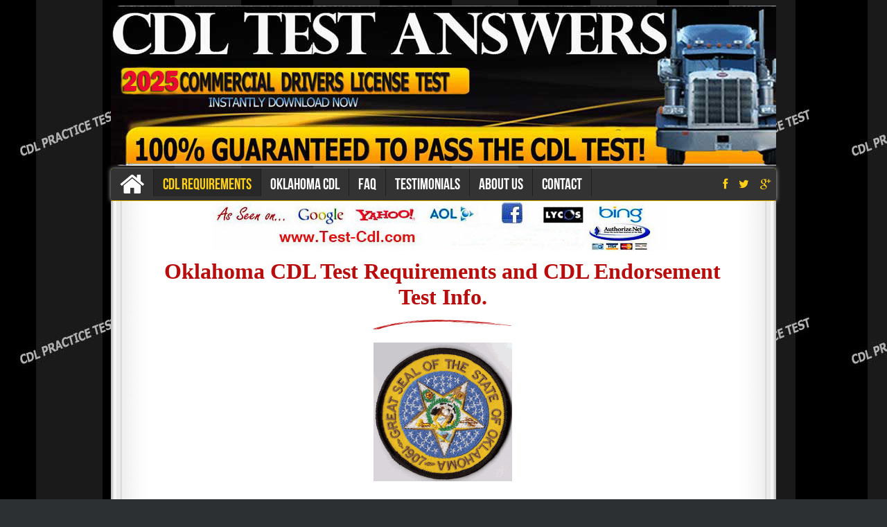

--- FILE ---
content_type: text/html
request_url: https://test-cdl.com/Oklahoma-CDL-Test/
body_size: 3958
content:
<!doctype html>

<head>
<title>How to Pass The Oklahoma CDL</title>
<meta name="description" content="How to pass the Oklahoma Commercial Drivers License,CDL endorsement information,">
<meta http-equiv="Content-Type" content="text/html; charset=utf-8" />
<meta property="og:locale" content="en_US" />
<meta property="og:type" content="website" />
<meta property="og:title" content="How to Pass The Oklahoma CDL" />
<meta property="og:description" content="How to pass the Oklahoma Commercial Drivers License,CDL endorsement information. " />
<meta property="og:url" content="//test-cdl.com/Oklahoma-CDL-Test/" />
<meta property="og:image" content="//images.test-cdl.com/bigbox_cdl.png" />
<meta property="og:site_name" content="CDL Test Questions and Answers" />
<meta property="fb:admins" content="313635121993866" />
<link rel="canonical" href="//test-cdl.com/Oklahoma-CDL-Test/" />
<link rel="alternate" media="only screen and (max-width: 800px)" href="//cdltest.mobi/Oklahoma/" />
<link rel="shortcut icon" type="image/ico" href="//images.test-cdl.com/favicon.ico" />
<link href="//images.test-cdl.com/stylej.css" rel="stylesheet" type="text/css" />
<link href="/css/font-awesome-ie7.min.css" rel="stylesheet" type="text/css" />
<link href="/css/font-awesome.min.css" rel="stylesheet" type="text/css" />
<script type="text/javascript">
(function(a,b){if(/(android|bb\d+|meego).+mobile|android|ipad|avantgo|bada\/|blackberry|blazer|compal|elaine|fennec|hiptop|iemobile|ip(hone|od)|iris|kindle|lge |maemo|midp|mmp|mobile.+firefox|netfront|opera m(ob|in)i|palm( os)?|phone|p(ixi|re)\/|plucker|pocket|psp|series(4|6)0|symbian|treo|up\.(browser|link)|vodafone|wap|windows ce|xda|xiino/i.test(a)||/1207|6310|6590|3gso|4thp|50[1-6]i|770s|802s|a wa|abac|ac(er|oo|s\-)|ai(ko|rn)|al(av|ca|co)|amoi|an(ex|ny|yw)|aptu|ar(ch|go)|as(te|us)|attw|au(di|\-m|r |s )|avan|be(ck|ll|nq)|bi(lb|rd)|bl(ac|az)|br(e|v)w|bumb|bw\-(n|u)|c55\/|capi|ccwa|cdm\-|cell|chtm|cldc|cmd\-|co(mp|nd)|craw|da(it|ll|ng)|dbte|dc\-s|devi|dica|dmob|do(c|p)o|ds(12|\-d)|el(49|ai)|em(l2|ul)|er(ic|k0)|esl8|ez([4-7]0|os|wa|ze)|fetc|fly(\-|_)|g1 u|g560|gene|gf\-5|g\-mo|go(\.w|od)|gr(ad|un)|haie|hcit|hd\-(m|p|t)|hei\-|hi(pt|ta)|hp( i|ip)|hs\-c|ht(c(\-| |_|a|g|p|s|t)|tp)|hu(aw|tc)|i\-(20|go|ma)|i230|iac( |\-|\/)|ibro|idea|ig01|ikom|im1k|inno|ipaq|iris|ja(t|v)a|jbro|jemu|jigs|kddi|keji|kgt( |\/)|klon|kpt |kwc\-|kyo(c|k)|le(no|xi)|lg( g|\/(k|l|u)|50|54|\-[a-w])|libw|lynx|m1\-w|m3ga|m50\/|ma(te|ui|xo)|mc(01|21|ca)|m\-cr|me(rc|ri)|mi(o8|oa|ts)|mmef|mo(01|02|bi|de|do|t(\-| |o|v)|zz)|mt(50|p1|v )|mwbp|mywa|n10[0-2]|n20[2-3]|n30(0|2)|n50(0|2|5)|n7(0(0|1)|10)|ne((c|m)\-|on|tf|wf|wg|wt)|nok(6|i)|nzph|o2im|op(ti|wv)|oran|owg1|p800|pan(a|d|t)|pdxg|pg(13|\-([1-8]|c))|phil|pire|pl(ay|uc)|pn\-2|po(ck|rt|se)|prox|psio|pt\-g|qa\-a|qc(07|12|21|32|60|\-[2-7]|i\-)|qtek|r380|r600|raks|rim9|ro(ve|zo)|s55\/|sa(ge|ma|mm|ms|ny|va)|sc(01|h\-|oo|p\-)|sdk\/|se(c(\-|0|1)|47|mc|nd|ri)|sgh\-|shar|sie(\-|m)|sk\-0|sl(45|id)|sm(al|ar|b3|it|t5)|so(ft|ny)|sp(01|h\-|v\-|v )|sy(01|mb)|t2(18|50)|t6(00|10|18)|ta(gt|lk)|tcl\-|tdg\-|tel(i|m)|tim\-|t\-mo|to(pl|sh)|ts(70|m\-|m3|m5)|tx\-9|up(\.b|g1|si)|utst|v400|v750|veri|vi(rg|te)|vk(40|5[0-3]|\-v)|vm40|voda|vulc|vx(52|53|60|61|70|80|81|83|85|98)|w3c(\-| )|webc|whit|wi(g |nc|nw)|wmlb|wonu|x700|yas\-|your|zeto|zte\-/i.test(a.substr(0,4)))window.location=b})(navigator.userAgent||navigator.vendor||window.opera,'//cdltest.mobi/Oklahoma/');
</script>
<script>
  (function(i,s,o,g,r,a,m){i['GoogleAnalyticsObject']=r;i[r]=i[r]||function(){
  (i[r].q=i[r].q||[]).push(arguments)},i[r].l=1*new Date();a=s.createElement(o),
  m=s.getElementsByTagName(o)[0];a.async=1;a.src=g;m.parentNode.insertBefore(a,m)
  })(window,document,'script','//www.google-analytics.com/analytics.js','ga');

  ga('create', 'UA-1082761-2', 'auto', {'allowLinker': true});
  ga('require', 'linker');
  ga('linker:autoLink', ['dpdcart.com']);
  ga('send', 'pageview');
</script>
</head>

<body>
<div id="page">
  <div id="inpage">
    <div id="header"> </div>
    <div id="content">
      <div class="menu_container">
        <nav class="menu"> 
          
          <!-- Main Links / Start -->
          <ul>
            <!-- Link / Start -->
            <li><a href="//test-cdl.com"><i class="icon-home"></i></a> </li>
            <!-- Link / End -->
            <li class="active"><a href="//test-cdl.com/Oklahoma-CDL-Test/">CDL Requirements</a></li>
            <li><a href="//test-cdl.com/Oklahoma-CDL-Test/Oklahoma-CDL.html">Oklahoma CDL</a></li>
            
            <!-- Link / Start -->
            <li><a href="../FAQ.html">Faq</a></li>
            <li><a href="../Testimonial.html">Testimonials</a> 
              <!-- Submenu / Start --> 
              
              <!-- Submenu / End --> 
            </li>
            
            <!-- Link / Start -->
            <li><a href="../about.html">About us</a> </li>
            <!-- Link / End --> 
            <!-- Link / Start -->
            <li><a href="../contact.html">Contact</a> </li>
            <!-- Link / End -->
          </ul>
          <!-- Main Links / End --> 
          <!-- Social Icons / Start -->
          <ul class="social">
            <li><a href="https://www.facebook.com/cdltest"><i class="icon-facebook"></i></a></li>
            <li><a href="https://twitter.com/practicecdltest"><i class="icon-twitter"></i></a></li>
            <li><a href="https://plus.google.com/u/0/+KevinHickscdltest/plusones/p/pub"><i class="icon-google-plus"></i></a></li>
          </ul>
          <!-- Social Icons / End --> 
        </nav>
        
        <!-- Menu / End --> 
        
      </div>
      <div id="content-middle">
        <div id="top-CDL"> </div>
        <div id="content-page">
          <h1>Oklahoma CDL Test Requirements and CDL Endorsement Test Info.<img src="//images.test-cdl.com/underline.png" alt="Red Underline" class="center" height="24" width="201" /> </h1>
          <img src="//test-cdl.com/images/Oklahoma-Seal.gif"  alt="Oklahoma-DOT-Logo" height="200" width="200" class="center" /> <br>
          <a href="//test-cdl.com/Oklahoma-CDL-Test/Oklahoma-CDL.html" title="Oklahoma CDL License Practice Tests">
          <h4>Oklahoma CDL Test Answers CLICK HERE</h4>
          </a> <br>
          <div id="fb-root"></div>
          <script>(function(d, s, id) {
  var js, fjs = d.getElementsByTagName(s)[0];
  if (d.getElementById(id)) return;
  js = d.createElement(s); js.id = id;
  js.src = "//connect.facebook.net/en_US/sdk.js#xfbml=1&version=v2.3";
  fjs.parentNode.insertBefore(js, fjs);
}(document, 'script', 'facebook-jssdk'));</script>
          <div class="fb-like" data-href="http://test-cdl.com/Oklahoma-CDL-Test/" data-layout="standard" data-action="like" data-show-faces="true" data-share="true"></div>
        </div>
      </div>
      <div id="content-bottom">
        <div id="footer">
          <div id="footer-left"> www.test-cdl.com 2016 Copyright - All Rights Reserved.
            <p><span itemscope itemtype="http://data-vocabulary.org/Breadcrumb"> <a href="//test-cdl.com" itemprop="url"><span itemprop="title">CDL Practice test</span></a> › </span><span itemscope itemtype="http://data-vocabulary.org/Breadcrumb"><a href="//test-cdl.com/Oklahoma-CDL-Test/Oklahoma-CDL.html" itemprop="url"> <span itemprop="title">Oklahoma CDL Practice Tests</span> </a> › </span><span itemscope itemtype="http://data-vocabulary.org/Breadcrumb"><a href="//test-cdl.com/about.html" itemprop="url"> <span itemprop="title">About Us</span> </a> › </span> </p>
            <script type="application/ld+json">
{ "@context" : "https://schema.org",
  "@type" : "Organization",
  "name" : "CDL Practice Test",
  "url" : "//test-cdl.com",
  "sameAs" : [ "https://www.facebook.com/cdltest",
    "https://twitter.com/practicecdltest",
    "https://plus.google.com/u/0/+KevinHickscdltest/plusones/p/pub"] 
}
          </script> 
            <script type="application/ld+json">
    {  "@context" : "https://schema.org",
       "@type" : "WebSite",
       "name" : "Oklahoma CDL Permit ",
       "alternateName" : "Oklahoma CDL Permit Requirements",
       "url" : "//test-cdl.com/Oklahoma-CDL-Test/"
    }
    </script> 
          </div>
          <div id="footer-right"><a href="../termsofservice.html">Terms of Service</a> | <a href="../privacypolicy.html">Privacy Policy</a> | <a href="../contact.html">Contact</a> </div>
        </div>
      </div>
    </div>
  </div>
</div>

<!--Start of Tawk.to Script--> 
<script type="text/javascript">
var $_Tawk_API={},$_Tawk_LoadStart=new Date();
(function(){
var s1=document.createElement("script"),s0=document.getElementsByTagName("script")[0];
s1.async=true;
s1.src='https://embed.tawk.to/55282f1273f107302c8e6aef/default';
s1.charset='UTF-8';
s1.setAttribute('crossorigin','*');
s0.parentNode.insertBefore(s1,s0);
})();
</script> 

<!--End of Tawk.to Script--> 
<script>(function(w,d,t,r,u){var f,n,i;w[u]=w[u]||[],f=function(){var o={ti:"5342128"};o.q=w[u],w[u]=new UET(o),w[u].push("pageLoad")},n=d.createElement(t),n.src=r,n.async=1,n.onload=n.onreadystatechange=function(){var s=this.readyState;s&&s!=="loaded"&&s!=="complete"||(f(),n.onload=n.onreadystatechange=null)},i=d.getElementsByTagName(t)[0],i.parentNode.insertBefore(n,i)})(window,document,"script","//bat.bing.com/bat.js","uetq");</script>
<noscript>
<img src="//bat.bing.com/action/0?ti=5342128&Ver=2" height="0" width="0" style="display:none; visibility: hidden;" alt="Bing Tag"/>
</noscript>
<script type="text/javascript">
/* <![CDATA[ */
var google_conversion_id = 1062943200;
var google_custom_params = window.google_tag_params;
var google_remarketing_only = true;
/* ]]> */
</script> 
<script type="text/javascript" src="//www.googleadservices.com/pagead/conversion.js">
</script>
<noscript>
<div style="display:inline;"> <img height="1" width="1" style="border-style:none;" alt="" src="//googleads.g.doubleclick.net/pagead/viewthroughconversion/1062943200/?value=0&amp;guid=ON&amp;script=0"/> </div>
</noscript>
</body>


--- FILE ---
content_type: text/css
request_url: https://images.test-cdl.com/stylej.css
body_size: 3184
content:
@charset "utf-8";@font-face{font-family:"BebasNeue";src:url(https://test-cdl.com/font/BebasNeue.eot);src:url(https://test-cdl.com/font/BebasNeue.eot?#iefix) format("embedded-opentype"),url(https://test-cdl.com/font/BebasNeue.woff) format("woff"),url(https://test-cdl.com/font/BebasNeue.ttf) format("truetype"),url(https://test-cdl.com/font/BebasNeue.svg) format("svg")}body{background:#2c3032 url(https://images.test-cdl.com/Background.jpg) repeat;margin:8px;padding:0}img.right{margin:0 387px 0 0;padding:0}img.center{display:block;margin:0 auto;padding:8px 2px 7px}a{color:#000;font:normal 12px Arial,Helvetica,sans-serif;text-decoration:none;outline:none}a:hover,a:active,a:focus{color:#000;text-decoration:underline;outline:none}.menu_container{width:960px;background:#FFD017;border-bottom:solid 1px #F0C000;overflow:hidden;-webkit-border-radius:3px;-moz-border-radius:3px;border-radius:3px;-webkit-box-shadow:0 0 6px #BFBFBF;-moz-box-shadow:0 0 6px #BFBFBF;box-shadow:0 0 6px #BFBFBF;margin:0 auto}.menu{height:46px;background:#333}.menu ul{position:relative;float:left;list-style:none;margin:0;padding:0}.menu ul li{float:left}.menu ul li a{display:block;height:40px;font:22px/45px BebasNeue;color:#FFF;text-decoration:none;border-right:solid 1px #1E1E1E;-webkit-transition:color 170ms linear 20ms background 170ms linear 20ms;-moz-transition:color 170ms linear 20ms background 170ms linear 20ms;-ms-transition:color 170ms linear 20ms background 170ms linear 20ms;-o-transition:color 170ms linear 20ms background 170ms linear 20ms;transition:color 170ms linear 20ms background 170ms linear 20ms;padding:0 13px}.menu ul li a .icon-home{font-size:38px;line-height:45px}.menu>ul:hover>li.active>a{color:#FFF;background:transparent}.menu ul li.active>a,.menu>ul>li.active:hover>a,.menu>ul>li:hover>a{color:#FFD017;background:#282828}.menu ul li a:active,.menu>ul>li.active>a:active{background:#1F1F1F}.menu ul ul{width:980px;height:11px;position:absolute;left:0;visibility:hidden;opacity:0;margin-top:31px;-webkit-transition:all 300ms ease-out;-moz-transition:all 300ms ease-out;-ms-transition:all 300ms ease-out;-o-transition:all 300ms ease-out;transition:all 300ms ease-out}.menu ul:hover li.active ul{visibility:hidden;opacity:0;margin-top:31px}.menu ul li.active ul,.menu ul li.active:hover ul,.menu ul li:hover ul{visibility:visible;opacity:1;margin-top:0}.menu ul ul li{height:100%}.menu ul ul li a{height:100%;font-size:19px;color:#333;line-height:34px;border-right:none;-webkit-transition:color 190ms ease-in-out 10ms background 190ms ease-in-out 10ms;-moz-transition:color 190ms ease-in-out 10ms background 190ms ease-in-out 10ms;-ms-transition:color 190ms ease-in-out 10ms background 190ms ease-in-out 10ms;-o-transition:color 190ms ease-in-out 10ms background 190ms ease-in-out 10ms;transition:color 190ms ease-in-out 10ms background 190ms ease-in-out 10ms;padding:0 10px}.menu ul ul li:first-child a{padding-left:13px}.menu ul ul li.active a{color:#FFF;background:#F0C000}.menu ul ul li a:active{background:#F0C000}.menu .social{float:right}.menu .social li a{font-size:16px;color:#FFD017;border-right:none;padding:0 8px}.social li a i{line-height:38px}.menu .social li a:active{color:#FFD017}#page{width:960px;margin:0 auto;padding:0}#header{width:960px;height:235px;float:left;background:url(https://images.test-cdl.com/headercdl.jpg) 0 0 no-repeat;margin:0;padding:0}#header_top{width:960px;height:26px;float:left;margin:10px 0 0;padding:0}#content-middle{width:960px;float:left;background:url(https://images.test-cdl.com/middle_bg.jpg) 0 0 repeat-y;margin:0;padding:0}#content-bottom{width:960px;float:left;background:url(https://images.test-cdl.com/content-border-bottom.jpg) 0 0 no-repeat;margin:0}#content-page{width:825px;float:left;margin:0 0 11px;padding:0 66px}#content-page h2{width:100%;float:left;font-size:1.5em;font-weight:500;font-family:"Arial Rounded MT Bold",Tahoma,Verdana;color:#00F;text-align:center;margin:9px 0 10px;padding:0}#content-page h3{font-size:1.3em;font-family:Cambria,"Hoefler Text","Liberation Serif",Times,"Times New Roman",serif;font-weight:600;color:#000;text-align:center;width:100%;margin:.83em 0}#content-page h4{font-size:1.3em;font-family:"Arial Rounded MT Bold",Tahoma,Verdana;font-weight:500;color:#DD1C20;text-align:center;text-decoration:underline;margin:.83em 0}#content-page h5{font-size:.83em;font:Verdana;color:#000;text-align:left;margin:1.5em}#content-page p{font-size:18px;font-family:Tahoma,Verdana;color:#000;line-height:25px;text-align:left;font-weight:300;font-style:normal;margin:0 3px 0 0;padding:0}#comment{width:100%;float:left;background-color:#EBE77B;border-radius:4px;border-color:#0F22EF;margin:0;padding:0}#comment-left{width:40px;height:129px;float:left;margin:0;padding:0}#comment-right{width:760px;height:389px;float:right;margin:0;padding:0}#comment-right h3{width:739px;font:bold 17px Arial,Helvetica,sans-serif;color:#515151;margin:15px 0 24px;padding:0 0 0 10px}#comment p{font-size:18px;font-family:Verdana;color:#000;line-height:19px;text-align:left;font-weight:400;font-style:normal;margin:0 15px 0 0;padding:0 10px}#top-CDL{width:682px;height:75px;float:none;background:url(https://images.test-cdl.com/As-seen.jpg) 0 0 no-repeat;margin:0 50px 0 147px;padding:0}#wide-centered-image{width:100%;float:left;margin:28px 0 0;padding:0}.video{overflow:hidden;height:314px;width:488px;padding:6px}#video-box{width:549px;height:410px;float:left;background-image:url(https://images.test-cdl.com/videoframe.gif);margin:27px 0 20px 42px;padding:0}#video-box-new{width:837px;float:left;text-align:center;margin:0 0 0 -63px;padding:0 66px}#video-box-new-left{width:545px;height:423px;float:left;margin:0;padding:0}#video-box-new-right h2{width:319px;font:bold 20px Arial,Helvetica,sans-serif;color:#C92424;text-align:center;margin:0 0 9px;padding:0}#video-box-new-right p{width:300px;font-weight:400;font-variant:normal;font-style:normal;font-size:14px;font-family:Verdana,Geneva,sans-serif;color:#0A0A0A;margin:0 0 6px;padding:0}#video-box-new-right{width:261px;height:341px;float:right;margin:0;padding:0}table.table1{border-collapse:separate;border-spacing:2px;background-color:#0B0B0B;border-left:0 solid #0B0B0B;border-top:0 solid #0B0B0B;width:100%;clear:both;margin-bottom:0;margin-top:20px;float:none;padding:0}table.table1 th{width:33%;vertical-align:center;border-bottom:2px solid #0B0B0B;border-right:2px solid #0B0B0B;font-weight:700;color:#FFF;background-color:red;margin-top:11px;margin-left:0}tr{line-height:30px}table.table1 td{border-right:1px solid #0B0B0B;border-bottom:1px solid #0B0B0B;font:bold 14px Arial,Helvetica,sans-serif;text-align:center;color:#0B0B0B;padding-top:9px;padding-bottom:9px;line-height:15px;vertical-align:top;background-color:#FFF}table.table2{border-collapse:separate;border-spacing:2px;background-color:red;border-left:0 solid #0B0B0B;border-top:0 solid #0B0B0B;width:100%;clear:both;margin-bottom:0}th{vertical-align:left;border-bottom:2px solid #0B0B0B;border-right:2px solid #0B0B0B;font-weight:700;color:red;background-color:#000}td{border-right:1px solid #0B0B0B;border-bottom:1px solid #0B0B0B;font:bold 18px Arial,Helvetica,sans-serif;text-align:left;color:#0E0E0E;padding-top:9px;padding-bottom:9px;line-height:18px;vertical-align:left;background-color:silver;margin-left:0;margin-right:0;margin-bottom:0}tr:hover>td{background:#fff}#color-box{width:100%;float:left;background:url(//images.test-cdl.com/box-bg.jpg) 0 0 repeat-x;margin:22px 0 65px;padding:0}#color-box-new{width:97%;float:left;margin:0;padding:0 66px 0 0}#color-box-new-left{width:288px;float:left;margin:38px 0 0;padding:0}#color-box-new-left h2{width:375px;font-weight:700;font-size:33px;font-family:Verdana;color:#fff;margin:-19px 0 1px 13px;padding:0}#color-box-new-left p{width:354px;font-weight:400;font-variant:normal;font-style:normal;font-size:14px;font-family:Verdana,Geneva,sans-serif;color:#fff;margin-top:-17px;margin-right:0;margin-left:29px;text-align:center;text-decoration:underline;padding:0}#color-box-new-right{width:348px;float:right;margin:27px -3px 0 0;padding:0}.product-box{width:83%;float:left;background:#FFC;border:15px ridge;margin:8px 0 0 56px;padding:0 15px 0 0}.product-box h2{font-size:1.5em;font-weight:bolder;font:Arial,Helvetica,sans-serif;color:#00F;text-align:center;width:102%;margin:.75em 0}.product-box p{width:100%;font:bold 16px Arial,Helvetica,sans-serif;color:#000;float:left;text-align:center;margin:9px 0 -18px;padding:0}.product-box h3{width:100%;font:bold 20px Arial,Helvetica,sans-serif;color:red;text-align:center;margin:0 0 7px;padding:0}.product-box img.center{display:block;margin-left:91px;margin-right:72px;float:left;width:76%}#content-page-2{width:828px;float:left;margin:0 0 40px;padding:0 66px}#content-page-2 p{width:828px;float:left;font:normal 15px Verdana,Geneva,sans-serif;color:#393939;line-height:20px;margin:0;padding:0}#author{width:300px;float:left;font-style:italic;font-size:19px;font-family:Verdana,Geneva,sans-serif;color:#135E97;height:auto;font-weight:bolder;margin:-22px 0 0 10px;padding:0}#guarantee{width:550px;height:450px;float:left;margin:35px 0 35px 140px;padding:0}#guarantee-right{width:550px;float:right;margin:0;padding:0}#guarantee-right h2{width:510px;font:bold 24px Arial,Helvetica,sans-serif;color:#515151;text-align:center;margin:155px 0 0;padding:0 20px}#guarantee-right h3{width:510px;font:bold 18px Arial,Helvetica,sans-serif;color:#1A1A1A;text-align:center;margin:10px 0 0;padding:0 20px}#guarantee-right p{width:500px;font:italic 13px Verdana,Geneva,sans-serif;color:#1C1C1C;line-height:20px;text-align:center;margin:10px 10px 0 0;padding:0 25px}#heade-line{width:828px;float:none;margin:30px 0 27px;padding:0}.toggle-content{display:none;padding-top:0;margin:15px 0 0}.toggle-content p{border-top:solid 1px rgba(0,0,0,.05);margin-bottom:20px;padding:15px}.toggle-1{background-color:#eee;margin-bottom:0;padding-bottom:0}.deploy-toggle-1{font:bold 18px Arial,Helvetica,sans-serif;color:#150DF2;text-transform:uppercase;background-image:url(//images.test-cdl.com/plusb.gif);background-repeat:no-repeat;background-size:14px 14px;background-position:15px 19px;margin-bottom:59px;margin-top:0;padding:13px 15px 40px 50px}.toggle-1-active{background-image:url(//images.test-cdl.com/red_minus.gif);color:#F40606}#heade-line-left p{width:248px;float:left;font:13px Verdana,Geneva,sans-serif;color:#515151;margin:0;padding:0}#heade-line-middle{width:230px;float:right;margin:0;padding:0}#bonus{width:828px;height:188px;float:left;margin:0 0 15px;padding:0}#bonus-left{width:59px;height:188px;float:left;margin:0;padding:0}#bonus-middle{width:497px;height:188px;float:left;margin:0;padding:0}#bonus-middle h1{width:455px;float:left;font:bold 24px Arial,Helvetica,sans-serif;color:#bf0963;margin:0;padding:0 0 0 22px}#bonus-middle h2{width:455px;float:left;font:bold 19px Arial,Helvetica,sans-serif;color:#403f3f;margin:0;padding:0 0 0 22px}#bonus-middle p{width:455px;float:left;font:normal 15px Verdana,Geneva,sans-serif;color:#393939;margin:15px 0 0;padding:0 0 0 22px}.simple{width:100%;float:left;margin:17px 0 0;padding:17px}.simple ul{list-style-type:none;margin:0;padding:0}.simple ul li{font-weight:600;font-variant:normal;font-style:normal;font-size:17px;font-family:Verdana,Geneva,sans-serif;color:#131212;line-height:20px;margin-right:0;margin-left:26px;margin-bottom:0;background:url(//images.test-cdl.com/icon.png) 8px 1px no-repeat;padding:0 0 17px 49px}.simple p{width:628px;font:normal 12px Verdana,Geneva,sans-serif;text-align:center;color:#7E7E7E;margin:28px 0 0;padding:0 100px}#product-box-new{width:800px;float:left;background:#FFC;border-color:red;border-style:dashed;margin:15px 0 25px 16px;padding:0}#product-box-new h2{width:800px;font:bold 29px Tahoma;color:#FA1212;text-align:center}#product-box-new h3{width:800px;font:bold 24px Arial;color:#1912E6;text-align:center;margin:0;padding:0}#product-box-new p{width:800px;font:bold 16px Arial,Helvetica,sans-serif;color:#070000;text-align:center;margin:5px 0 0;padding:0}#bonus-right{width:272px;height:188px;float:right;margin:0;padding:0}#tbox{width:680px;float:left;background:#FFC;border:15px ridge;margin:25px 0 0 27px;padding:14px}#testimonialbox-top{background-image:url(//images.test-cdl.com/testimonial.png);height:100px;width:680px;overflow:hidden;min-width:16px;margin:0 auto}#tbox h2{width:680px;font:bold 24px Arial,Helvetica,sans-serif;color:#00F;margin:13px 62px 18px 0;padding:0}#tbox p{width:680px;text-align:left;font:bold 16px Arial,Helvetica,sans-serif;color:#000;margin:14px 0 0 -5px;padding:0}#floatLeft{float:left;width:auto;height:auto;border:thin silver solid;margin:.5em;padding:.5em}#floatRight p,.floatLeft p{text-align:center;font-style:italic;font-size:smaller;text-indent:25px}#floatLeft-1{float:left;width:55%;height:auto;margin:.5em;padding:.5em}#footer{width:960px;height:50px;float:left;margin:20px 0 30px;padding:0}#footer-left{width:460px;height:50px;float:left;margin:0;padding:0}#footer-left p{height:50px;float:left;font:normal 12px Verdana,Geneva,sans-serif;color:#FFF;line-height:50px;margin:0;padding:0}#footer-left p a{font:normal 12px Verdana,Geneva,sans-serif;color:#737373;text-decoration:none}#footer-right{width:470px;height:50px;float:right;font:normal 12px Verdana,Geneva,sans-serif;color:#FFF;line-height:50px;text-align:right;margin:0;padding:0}#footer-right a{color:#737373;text-decoration:none}#footer-right a:hover{color:#db0971;text-decoration:none}h1,h2,h3,h4,h5,h6,ul,li,ol,tr,td,img,div,p,form,input,label,img.left{margin:0;padding:0}.menu ul ul li:hover a,.menu .social li:hover a{color:#FFF}#inpage,#content,#content-top{width:960px;float:left;margin:0;padding:0}#content-middle h1,#content-page h1{float:left;font-size:2em;font-weight:700;font-family:"Arial Rounded MT Bold",Tahoma;color:#B90D0D;text-align:center;margin:8px 0 0;padding:0}#heade-line-left,#heade-line-right{width:230px;float:left;margin:0 59px 0 0;padding:0}#heade-line-left h3,#heade-line-right h3,#heade-line-middle h3{width:230px;float:left;font:bold 17px Verdana,Geneva,sans-serif;color:#515151;margin:0 0 20px;padding:0}#heade-line-right p,#heade-line-middle p{width:230px;float:left;font:13px Verdana,Geneva,sans-serif;color:#515151;margin:0;padding:0}#floatRight,#floatRight-1{float:right;width:auto;height:auto;border:thin silver solid;margin:.5em;padding:.5em}#floatRight img,.floatLeft img,#floatRight-1 img,.floatLeft1 img{border:1px solid #000}

--- FILE ---
content_type: text/plain
request_url: https://www.google-analytics.com/j/collect?v=1&_v=j102&a=1602225588&t=pageview&_s=1&dl=https%3A%2F%2Ftest-cdl.com%2FOklahoma-CDL-Test%2F&ul=en-us%40posix&dt=How%20to%20Pass%20The%20Oklahoma%20CDL&sr=1280x720&vp=1280x720&_u=IGBACEABBAAAACAAI~&jid=2093521726&gjid=1216957143&cid=826056723.1769619594&tid=UA-1082761-2&_gid=887697063.1769619594&_r=1&_slc=1&z=847180103
body_size: -450
content:
2,cG-4Q3TBKDBE9